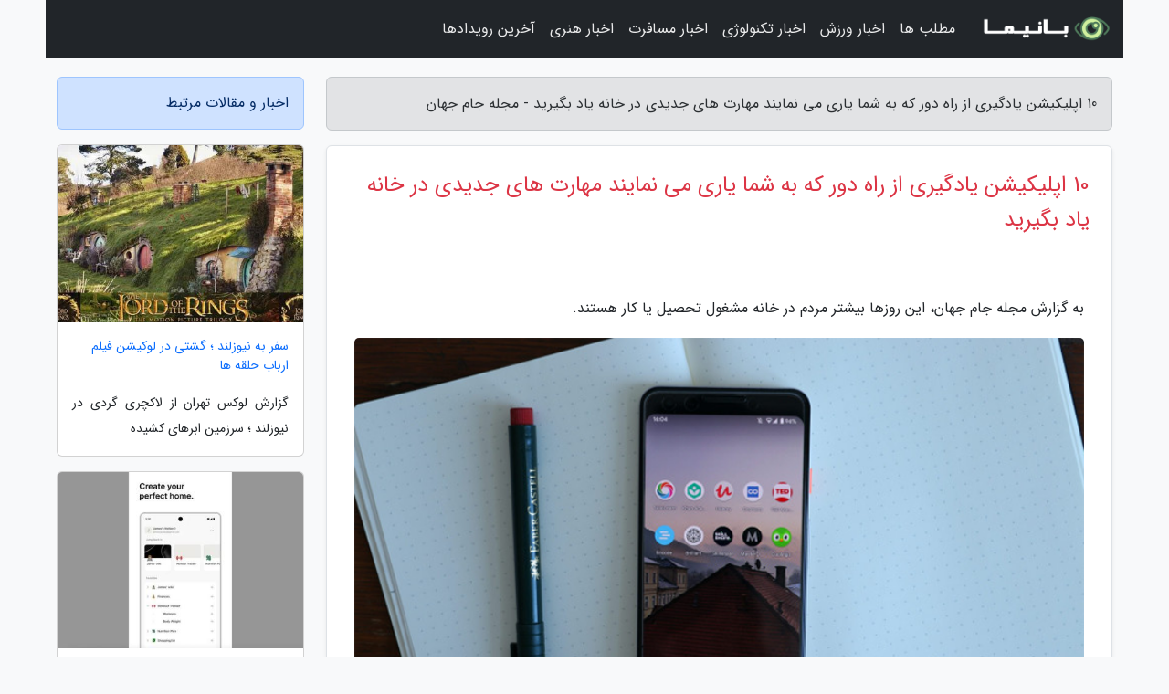

--- FILE ---
content_type: text/html; charset=UTF-8
request_url: https://shahjahanfaroj.ir/post/10-%D8%A7%D9%BE%D9%84%DB%8C%DA%A9%DB%8C%D8%B4%D9%86-%DB%8C%D8%A7%D8%AF%DA%AF%DB%8C%D8%B1%DB%8C-%D8%A7%D8%B2-%D8%B1%D8%A7%D9%87-%D8%AF%D9%88%D8%B1-6402
body_size: 9467
content:
<!doctype html>
<html dir="rtl">
<head prefix="og: http://ogp.me/ns# fb: http://ogp.me/ns/fb# article: http://ogp.me/ns/article#">
<meta charset="utf-8" >
<title>10 اپلیکیشن یادگیری از راه دور که به شما یاری می نمایند مهارت های جدیدی در خانه یاد بگیرید - مجله جام جهان</title>
<meta name="robots" content="index" />
<link rel="canonical" href="https://shahjahanfaroj.ir/post/10-%D8%A7%D9%BE%D9%84%DB%8C%DA%A9%DB%8C%D8%B4%D9%86-%DB%8C%D8%A7%D8%AF%DA%AF%DB%8C%D8%B1%DB%8C-%D8%A7%D8%B2-%D8%B1%D8%A7%D9%87-%D8%AF%D9%88%D8%B1-6402" >
<meta property="og:url" content="https://shahjahanfaroj.ir/post/10-%D8%A7%D9%BE%D9%84%DB%8C%DA%A9%DB%8C%D8%B4%D9%86-%DB%8C%D8%A7%D8%AF%DA%AF%DB%8C%D8%B1%DB%8C-%D8%A7%D8%B2-%D8%B1%D8%A7%D9%87-%D8%AF%D9%88%D8%B1-6402" >
	
<meta http-equiv="X-UA-Compatible" content="IE=edge">
<meta name="viewport" content="width=device-width, initial-scale=1.0" >	
<link rel="stylesheet" href="/module/template/framework/css/bootstrap.rtl.min.css" type="text/css" />
<link rel="stylesheet" type="text/css" href="/module/template/framework/css/style.css" >	
<meta name="twitter:card" content="summary_large_image" >
<meta name="twitter:domain" content="shahjahanfaroj.ir" >
<meta property="og:type" content="article">
<meta property="article:publisher" content="https://shahjahanfaroj.ir" >
<meta property="og:title" content="10 اپلیکیشن یادگیری از راه دور که به شما یاری می نمایند مهارت های جدیدی در خانه یاد بگیرید - مجله جام جهان" >
<meta property="fb:app_id" content="1147311521992329" >
<meta property="og:image" content="https://shahjahanfaroj.ir/upload/2020/03/25/e992cdcd744319-569d9773088-287a9814739a0.png" />
<meta property="og:site_name" content="مجله جام جهان" >
<meta name="description" content="این روزها بیشتر مردم در خانه مشغول تحصیل یا کار هستند. - مجله جام جهان" >
<meta property="og:description" content="این روزها بیشتر مردم در خانه مشغول تحصیل یا کار هستند. - مجله جام جهان"  >
  
<script src="/module/template/framework/js/jquery-3.4.1.min.js" ></script>
<script src="/module/template/framework/js/function.js?lastmod=1769015862"></script>
<link rel="stylesheet" type="text/css" href="/module/template/framework/css/colorbox.css" >
<script src="/module/template/framework/js/jquery.colorbox-min.js"></script>	


<meta property="og:type" content="article" />
<script src="/module/component/comment/comment-post.js"></script><link rel="icon" href="/favicon.ico" type="image/x-icon">
<link rel="stylesheet" href="/module/template/framework/css/fontawesome.css">
<!--[if lt IE 9]>
<script src="/module/template/framework/js/bootstrap/html5shiv.min.js" ></script>
<script src="/module/template/framework/js/bootstrap/respond.min.js" ></script>
<![endif]-->
</head>
<body class="bg-light">
<div class="container bg-light position-relative pt-5">	
<div id="sitebody" class="mt-3">
<header>
<div class="row header">
<div class="col-sm-12">
</div>	
</div>	
</header><div class="row main-content">
<div class="container">
<div class="row">
<div class="col-lg-9 col-md-8 mb-5">
<article>	
<div class="breadcrumb alert alert-secondary">
<h1 class="h6 m-0"> 	
10 اپلیکیشن یادگیری از راه دور که به شما یاری می نمایند مهارت های جدیدی در خانه یاد بگیرید - مجله جام جهان</h1>	
</div>
	
<div>
<div class="card shadow-sm border rounded p-0 mb-5 bg-white text-dark w-100 position-relative">
<h2 class="p-4 h4 text-danger mb-n4">10 اپلیکیشن یادگیری از راه دور که به شما یاری می نمایند مهارت های جدیدی در خانه یاد بگیرید</h2>
<div class="custom-content card-body">
<div class="card-text">
<p>به گزارش مجله جام جهان، این روزها بیشتر مردم در خانه مشغول تحصیل یا کار هستند.</p></div>	
<picture>	
<source media="(max-width: 480px)" srcset="/upload/2020/03/25/cache/thum_e992cdcd744319-569d9773088-287a9814739a0.png">
<img src="https://shahjahanfaroj.ir/upload/2020/03/25/e992cdcd744319-569d9773088-287a9814739a0.png" alt="10 اپلیکیشن یادگیری از راه دور که به شما یاری می نمایند مهارت های جدیدی در خانه یاد بگیرید" class="card-img-top" title="10 اپلیکیشن یادگیری از راه دور که به شما کمک می کنند مهارت">
</picture>	

<div class="card-text mt-3">	
<p>جهت دریافت خدمات <a href="https://abanhome.com/page/%D8%A8%D8%A7%D8%B2%D8%B3%D8%A7%D8%B2%DB%8C-%D9%88%DB%8C%D9%84%D8%A7-%D8%B3%D8%A7%D8%AE%D8%AA%D9%85%D8%A7%D9%86-%D8%A2%D9%BE%D8%A7%D8%B1%D8%AA%D9%85%D8%A7%D9%86">بازسازی ساختمان</a> با گروه ساختمانی آبان در ارتباط باشید. از طراحی پلن بازسازی تا اجرای جز به جز بازسازی منزل، ویلا و ساختمان اداری تخصص ماست.</p><p>کرونا باعث تغییر قواعد زندگی شده است. دانشگاه ها، مدارس و کلاس های درس تعطیل شدند و آموزش مجازی و یادگیری الکترونیکی رونق گرفته است. دنیای بیرون از خانه خشن و بی رحم است و درون خانه ناچار هستیم ذهن مان را با چیزهایی غیر از فیلم و بازی به چالش بکشانیم.</p><p>شاید بهتر باشد این طوری که ماجرا نگاه کنیم که بهترین فرصت برای یادگیری یک مهارت جدید است. مهارتی که شاید سال ها است در انتظار فرصتی برای یادگیری آن هستید و اکنون کرونا این فرصت را به شما داده است.</p><p>در ادامه می خواهیم 10 اپلیکیشن سطح بالا برای یادگیری چیزهای جدید از راه دور را به شما آموزش دهیم. شما می توانید با این اپلیکیشن ها در کنار خانواده و فرزندان خود آموزش ببینید و قوی تر شوید تا دوباره دنیا بیرون از خانه با انسان مهربان گردد:</p><h4>یادگیری همه چیز: Udemy</h4><p>Udemy یک اپلیکیشن یادگیری همه منظوره است که انواع مختلف مهارت های مختلف را در بیش از 130 هزار دوره و بیش از 2 هزار موضوع در دسترس شما قرار می دهد.</p><p>شما با اپلیکیشن Udemy می توانید توسعه وب، امور اقتصادی، مدیریت کسب وکار، ترفندهای افزایش بهره وری در محل کار، ترفندهای کار با نرم افزار ورد، طراحی، بازاریابی، زبان، موزیک، عکاسی و فیلم را یاد بگیرید.</p><p>حتی در این برنامه کلاس های بدن سازی و تناسب اندام یا برای بهبود درس دادن برای معلمان نیز وجود دارد. روی Udemy هر دو نوع محتوای رایگان و پولی ارائه می گردد و شما می توانید هر چیزی که نیاز دارید را روی آن پیدا کنید (لینک دانلود اندروید و iOS).</p><h4>آموزش های ویدیویی چهره های آشنا: Masterclass</h4><p>در این اپلیکیشن می توانید ویدیوهای آموزشی و سرگرمی از چهره های آشنا برای همه ببینید. این ویدیوها با سبک بسیار زیبایی ساخته شده اند و با شعار learn from the best پای درس بیش از 70 متخصص مشهور در حوزه های مربوطه می نشینید.</p><p>از آشپزی تا فراوری موسیقی، نحوه فکر کردن علمی تا ذهن آگاهی، آموزش بازیگری توسط ناتالی پورتمن تا موضوع های سرگرم نماینده دیگری که شما علاقه دارید. برای دسترسی به همه دوره های ویدیویی باید مشترک سرویس های Masterclass شوید و حتی بعضی موارد را خریداری کنید (لینک دانلود اندروید و iOS).</p><h4>سخنرانی عمومی: TED Masterclass</h4><p>شاید دو اپلیکیشن Masterclass و TED Masterclass نامی مشابه هم داشته باشند ولی در دو حوزه کاری متفاوت هستند. اپلیکیشن TED روی آموزش سخنرانی های عمومی تمرکز دارد و به شما یاد می دهد چگونه برای یک سخنرانی یادداشت برداری کنید یا از ابزارها و فناوری های غالبا پیشرفته و پیشگام معرفی شده در دوره های TED برای بهبود سخنوری و حضور در برنامه های زنده و گفت وگوهای شخصی بهره ببرید.</p><p>با این اپلیکیشن ترفندهای زیادی برای صحبت کردن، بهبود صدا، بیان کلمات و جملات به صورت تاثیرگذار، زبان بدن و اصول بلاغت یاد می گیرید. درس نخست رایگان است ولی برای درس های بعدی باید خرید درون برنامه ای داشته باشید (لینک دانلود اندروید و iOS).</p><h4>کدنویسی: Encode و SoloLearn</h4><p>اگر مدت ها است تصمیم دارید کدنویسی و توسعه اپلیکیشن های موبایل و وب را یاد بگیرید ولی فرصتی نداشتید؛ این روزها که در خانه هستید با اپلیکیشن های Encode و SoloLearn به هدف خود برسید.</p><p>SoloLearn دوره هایی برای آموزش زبان های برنامه نویسی بسیار جدید و امروزی مانند Kotlin دارد ولی نرم افزار Encode روی زبان های برنامه نویسی پایه و قدیمی مانند جاوا اسکریپت و پایتون در سطوح مختلف تمرکز دارد.</p><p>نرم افزار SoloLearn نسخه تحت وب هم دارد تا مجبور نباشید درس ها را روی یک نمایشگر کوچک تمرین کنید.</p><p>(لینک دانلود اندروید و iOS اپلیکیشن SoloLearn)</p><p>(لینک دانلود اندروید اپلیکیشن Encode)</p><h4>فراوری محتوا: Skillshare</h4><p>بسیاری از فراورینمایندگان ویدیوهای یوتیوب از این نرم افزار استفاده می نمایند و آن را پیشنهاد می دهند. علت آن هم درس های آموزشی و دوره های بسیار کاربردی و پرمحتوایی است که از راه دور برای کاربران برگزار می نماید.</p><p>دوره هایی مانند عکاسی و فیلم برداری، انیمیشن، طراحی، تصویرسازی، شیوه زندگی، نوشتن، توسعه وب و تجارت. آموزش های ویدیویی اپلیکیشن Skillshare بسیار زیبا و جذاب هستند؛ هنگام تماشای آن ها چیزهای جدید سرگرم نماینده ای یاد می گیرید.</p><p>این پلتفرم یادگیری از راه دور براساس اشتراک گیری کار می نماید اما می توانید یک دوره آزمایشی 2 ماهه رایگان با ثبت نام در وب سایت آن به دست بیاورید (لینک دانلود اندروید و iOS).</p><h4>ریاضی و علوم: Brilliant</h4><p>این اپلیکیشن هم در یوتیوب بسیار پرطرفدار است و پست های زیادی آن را پیشنهاد می دهند. کلید موفقیت اپلیکیشن Brilliant در آموزش های تعاملی و دنبال نماینده است.</p><p>بیشتر روی علومی مانند ریاضی، کامپیوتر و علوم عمومی تمرکز دارد و می خواهد به جای حفظ فرمول ها، با شهود و یادگیری عمیق آن ها را به خاطر بسپارید و اثبات کنید. روش هایی را یاد می دهد تا بتوانید با استدلال و تفکر منطقی به پاسخ یک مسئله یا فرمول حل آن برسید.</p><p>این نرم افزار هم یک دوره آزمایشی رایگان دارد ولی پس از آن باید حق اشتراک بپردازید (لینک دانلود اندروید و iOS).</p><h4>آموزش زبان ها به شیوه محاوره ای: Duolingo</h4><p>اپلیکیشن Duolingo یک نرم افزار آموزش زبان سنتی و کلاسیک نیست ولی به روشی جالب زبان شما را تقویت می نماید. در این اپلیکیشن با جملات محاوره ای و زبان طبیعی مردم آشنا می شوید و به سویی کشیده می شوید که بدون نیاز به حفظ کردن جدول ها و قواعد دستوری صحبت کنید.</p><p>در این روش به سرعت تفاوت های میان افعال یا اسم های نامنظم را درک نموده و به زبان طبیعی مردم نزدیک تر می شوید. روال هایی دارد تا شما هر روز مجبور به استفاده از این اپلیکیشن باشید و ارز درون بازی جمع آوری کنید.</p><p>به کلیه مطالب ارائه شده در این اپلیکیشن به طور رایگان دسترسی دارید (لینک دانلود اندروید و iOS).</p><h4>جایگزین دانشگاه: Coursera</h4><p>اپلیکیشن Coursera نسبت به نرم افزاری مانند Duolingo رویکردی سنتی تر در یادگیری و آموزش دارد. در Coursera مجموعه عظیمی از دوره های آموزشی به زبان های مختلف واقع شده است و حتی به شما گواهی نامه خاتمه ترم می دهد.</p><p>شما همانند دانشگاه می توانید تحصیل خود را ادامه دهید و مدرک لیسانس سا فوق لیسانس بگیرید. موضوع های تحت پوشش این نرم افزار هم بسیار گسترده هستند. از هوش مصنوعی و یادگیری عمیق بگیرید تا انواع علوم کامپیوتر در مشاغل مختلف، علوم انسانی و مطالعات اجتماعی.</p><p>حتی یک بخش در این نرم افزار برای توسعه مهارت های فردی و شخصیتی واقع شده است. دوره های کوچک تر و جمع وجورتری ارائه می دهد که به طولانی دوره های دانشگاه ها نیستند ولی از آن ها کاربردی تراند. می توانید در Coursera دوره هایی مانند عکاسی یا برنامه نویسی اندروید هم پیدا کنید.</p><p>بعضی دوره های کوچک رایگان هستند و بعضی دوره ها هزینه کمتری دارند ولی دوره های بزرگ و طولانی همانند دانشگاه باید برایشان هزینه خوبی بپردازید (لینک دانلود اندروید و iOS).</p><h4>برای بچه ها: Khan Academy</h4><p>در حالی که اپلیکیشن کورسرا به حوصله، کوشش، تعهد و وقت زیادی نیاز دارد و واقعا یک جایگزین کامل برای دانشگاه و کالج است؛ ولی اپلیکیشن و موسه معروف خان آموزشگاه (Khan Academy) روی دوره های کوچک و کوتاه تر برای فرزندان و یادگیری های پیش از مدرسه تمرکز دارد.</p><p>بچه ها شما به راحتی می توانند بعضی دوره ها را انتخاب نموده و در محیطی کاملا تعاملی، زیبا و بچه هاه مطالبی را یاد بگیرند که بعدا قطعا بدان ها نیاز خواهند داشت. فعلا خان آموزشگاه دوره هایی برای سنین 4 الی 18 سال برگزار می نماید.</p><p>خان آموزشگاه برای روزهای تعطیلی مدارس پیشنهادات رایگانی دارد تا بچه ها در خانه سرگرم شوند و فرآیند آموزش را فراموش ننمایند.</p><p>(لینک دانلود اندروید و iOS اپلیکیشن خان آموزشگاه)</p><p>(لینک دانلود اندروید و iOS اپلیکیشن خان آموزشگاه برای بچه ها)</p><p>منبع</p><span class="post-source">منبع: یک پزشک</span></div>	
</div>
<!--
<div class="text-center my-4 px-5 d-flex">
<div class="a2a_kit a2a_kit_size_32 a2a_default_style mx-auto">
<a class="a2a_button_twitter"></a>
<a class="a2a_button_linkedin"></a>
<a class="a2a_button_pinterest"></a>
<a class="a2a_button_telegram"></a>
<a class="a2a_button_reddit"></a>
<a class="a2a_button_tumblr"></a>
<a class="a2a_button_blogger"></a>
<a class="a2a_button_google_gmail"></a>
</div>
</div>		
<script async src="https://static.addtoany.com/menu/page.js"></script>
-->
<div class="p-4 border-top">
<div class="row small">
<span class="col-lg-3 col-sm-6">انتشار: <span content="2020-03-25 07:10:04" >6 فروردین 1399</span></span>

<span class="col-lg-3 col-sm-6">بروزرسانی: <span content="2021-09-19 17:15:07" >28 شهریور 1400</span></span>

<span class="col-lg-3 col-sm-6">
گردآورنده: <span >shahjahanfaroj.ir</span>
</span>
<span class="col-lg-3 col-sm-6">شناسه مطلب: 336</span>
</div>
</div>
</div>
	
<div class="card w-100 mb-5 shadow-sm"><h3 class="heads commenthead h6 card-header alert-secondary" id="commenthead"><span>به "10 اپلیکیشن یادگیری از راه دور که به شما یاری می نمایند مهارت های جدیدی در خانه یاد بگیرید" امتیاز دهید</span></h3><div class="comments card-body"><div class="vote" id="votbox"><form action="/module/component/comment/comment-process.php" method="post" class="form-inline d-inline-block"><span class="votetext px-0 form-check d-inline-block">امتیاز دهید: </span><span class="form-check-xs form-check-inline"><label class="form-check-label ps-1" for="inlineRadio1">1</label>
			<input  class="form-check-input" type="radio" id="inlineRadio1" name="rate" value="1"> </span><span class="form-check-xs form-check-inline"><label class="form-check-label ps-1" for="inlineRadio2">2</label>
			<input  class="form-check-input" type="radio" id="inlineRadio2" name="rate" value="2"> </span><span class="form-check-xs form-check-inline"><label class="form-check-label ps-1" for="inlineRadio3">3</label>
			<input  class="form-check-input" type="radio" id="inlineRadio3" name="rate" value="3"> </span><span class="form-check-xs form-check-inline"><label class="form-check-label ps-1" for="inlineRadio4">4</label>
			<input  class="form-check-input" type="radio" id="inlineRadio4" name="rate" value="4"> </span><span class="form-check-xs form-check-inline"><label class="form-check-label ps-1" for="inlineRadio5">5 </label>
			<input  class="form-check-input" type="radio" id="inlineRadio5" name="rate" value="5"> </span><input type="hidden" name="c_id" value="336"><input type="hidden" name="c_type" value="post"><input type="hidden" name="c_url" value="/post/10-%D8%A7%D9%BE%D9%84%DB%8C%DA%A9%DB%8C%D8%B4%D9%86-%DB%8C%D8%A7%D8%AF%DA%AF%DB%8C%D8%B1%DB%8C-%D8%A7%D8%B2-%D8%B1%D8%A7%D9%87-%D8%AF%D9%88%D8%B1-6402"><input type="hidden" name="c_vote" value="1"><button class="btn btn-warning" type="submit">رای</button></form></div></div></div>
			<script>
			function getCookie(cname) {
			  let name = cname + "=";
			  let decodedCookie = decodeURIComponent(document.cookie);
			  let ca = decodedCookie.split(";");
			  for(let i = 0; i <ca.length; i++) {
				let c = ca[i];
				while (c.charAt(0) == " ") {
				  c = c.substring(1);
				}
				if (c.indexOf(name) == 0) {
				  return c.substring(name.length, c.length);
				}
			  }
			  return "";
			}
			function checkCookie() {
			
			  let vote = getCookie("post-336");
			  if (vote != "") {
			  	var votes=document.getElementById("votbox").innerHTML="امتیاز شما: " + vote;
			  }
			}
			
			checkCookie();
			</script><div class="card w-100 shadow-sm"><h4 class="heads commenthead h6 card-header alert-secondary"><span>دیدگاه های مرتبط با "10 اپلیکیشن یادگیری از راه دور که به شما یاری می نمایند مهارت های جدیدی در خانه یاد بگیرید"</span></h4><div class="respond card-body"><span class="comment_title small card-header w-100 mb-3 d-block text-danger">* نظرتان را در مورد این مقاله با ما درمیان بگذارید</span><div><form action="#" method="POST" class="comment-form" id="comment-form" ><div id="replytoname" class="alert-info mb-3 w-100"></div><div id="name-group" class="form-group mb-3"><input type="text" class="form-control bg-light" name="name" placeholder="نام (لازم)"></div><div id="email-group" class="form-group mb-3"><input style="direction:rtl;text-align:right" type="text" class="form-control bg-light" name="email" id="commentformemail" placeholder="ایمیل (لازم - نمایش داده نمی‌شود)"></div><div id="phone-group" class="form-group mb-3"><input type="text" class="form-control bg-light" name="phone" placeholder="شماره موبایل (اختیاری - نمایش داده نمی‌شود)"></div><div id="comment-group" class="form-group mb-3"><textarea class="form-control bg-light" name="comment" cols="45" rows="8" placeholder="دیدگاه یا سوال (لازم)"></textarea></div><div id="captcha-group" class="form-group mb-3"><label class="captcha mb-3">سوال اتفاقی: نام پایتخت ایران چیست؟</label><input type="text" class="form-control bg-light" name="captcha"></div><input type="hidden" class="form-control" name="content_id" value="336"><input type="hidden" class="form-control" name="content_type" value="post"></form><button class="btn btn-success mb-3" onclick="myformhandler('comment-form','/module/component/comment/comment-process.php','formalert',false)" >ارسال</button> <span class="formalert"></span></div></div></div>	
</div>
</article>	
</div>	

<div id="sidebar" class="col-lg-3 col-md-4 mb-5">
<aside>	
	


<div class="tourel-head alert alert-primary">اخبار و مقالات مرتبط</div>

<div class="posts printhide sidposts card mb-3">
<div class="imgtitle">
<img class="card-img-top mb-3" src="/upload/2020/05/31/cache/thum_fa2d8c18e4f-b88ad351676ac4-bb66d972c89.jpg" alt="سفر به نیوزلند ؛ گشتی در لوکیشن فیلم ارباب حلقه ها">
<a class="poststitle d-block px-3 small text-decoration-none" href="/post/%D8%B3%D9%81%D8%B1-%D8%A8%D9%87-%D9%86%DB%8C%D9%88%D8%B2%D9%84%D9%86%D8%AF-%DA%AF%D8%B4%D8%AA%DB%8C-%D8%AF%D8%B1-%D9%84%D9%88%DA%A9%DB%8C%D8%B4%D9%86-2487">
سفر به نیوزلند ؛ گشتی در لوکیشن فیلم ارباب حلقه ها</a>
</div>
<div class="card-body">
<p class="description small p-0 m-0 text-justify">
گزارش لوکس تهران از لاکچری گردی در نیوزلند ؛ سرزمین ابرهای کشیده</p>
</div>
</div>


<div class="posts printhide sidposts card mb-3">
<div class="imgtitle">
<img class="card-img-top mb-3" src="/upload/2025/12/20/cache/thum_0dfb90727e837e46e-f480c02555095878-7fae4007f8da931.jpg" alt="سرویس Notion، یک میز کار دیجیتال برای یادداشت، پروژه و نظم فکر">
<a class="poststitle d-block px-3 small text-decoration-none" href="/post/%D8%B3%D8%B1%D9%88%DB%8C%D8%B3-notion-%DB%8C%DA%A9-%D9%85%DB%8C%D8%B2-%DA%A9%D8%A7%D8%B1-%D8%AF%DB%8C%D8%AC%DB%8C%D8%AA%D8%A7%D9%84-6304">
سرویس Notion، یک میز کار دیجیتال برای یادداشت، پروژه و نظم فکر</a>
</div>
<div class="card-body">
<p class="description small p-0 m-0 text-justify">
تقریبا همه ما این تجربه را داشته ایم که یادداشت هایمان در یک اپلیکیشن است، کارهایمان در یک ابزار دیگر، فایل ها در جایی جدا و برنامه ریزی ها در تقویمی که با هیچ کدام هماهنگ نیست. نتیجه چیزی جز آشفتگی ذهنی نیست. هر بار برای انجام یک کار ساده باید بین چند سرویس جابه جا شویم و در نهایت...</p>
</div>
</div>


<div class="posts printhide sidposts card mb-3">
<div class="imgtitle">
<img class="card-img-top mb-3" src="/upload/2022/01/11/cache/thum_e2952bc5e79ffca2-99ca172eafe-661ad65a9.jpg" alt="11 مورد از مشاغل پرسفر کدامند؟">
<a class="poststitle d-block px-3 small text-decoration-none" href="/post/11-%D9%85%D9%88%D8%B1%D8%AF-%D8%A7%D8%B2-%D9%85%D8%B4%D8%A7%D8%BA%D9%84-%D9%BE%D8%B1%D8%B3%D9%81%D8%B1-%DA%A9%D8%AF%D8%A7%D9%85%D9%86%D8%AF-6650">
11 مورد از مشاغل پرسفر کدامند؟</a>
</div>
<div class="card-body">
<p class="description small p-0 m-0 text-justify">
گذشته از همه  چیزهایی که سفر به ما یاد می دهد، سفر کردن راهی ست برای چند روز استراحت و فراغت از زندگی روزمره. اما با هزینه های زیاد سفر چه کنیم؟ یک راهش انتخاب شغلی است که چه بخواهید چه نخواهید مجبور به سفر باشید. و اصلا چی بهتر از این؟ هم به شهرهای مختلف سفر می کنید و هم کار می کنید....</p>
</div>
</div>


<div class="posts printhide sidposts card mb-3">
<div class="imgtitle">
<img class="card-img-top mb-3" src="/upload/2025/02/12/cache/thum_7795ccb13977c4-caca4d9a893a-8dab19fe9e1a.jpg" alt="هزینه تحصیل در دانشگاه گوئلف (University Guelph) چقدر است؟">
<a class="poststitle d-block px-3 small text-decoration-none" href="/post/%D9%87%D8%B2%DB%8C%D9%86%D9%87-%D8%AA%D8%AD%D8%B5%DB%8C%D9%84-%D8%AF%D8%B1-%D8%AF%D8%A7%D9%86%D8%B4%DA%AF%D8%A7%D9%87-%DA%AF%D9%88%D8%A6%D9%84%D9%81-6769">
هزینه تحصیل در دانشگاه گوئلف (University Guelph) چقدر است؟</a>
</div>
<div class="card-body">
<p class="description small p-0 m-0 text-justify">
طینت: دانشگاه گوئلف (University Guelph) یک دانشگاه جامع تحقیقاتی عمومی در شهر گوئلف استان انتاریو کانادا است. این دانشگاه 94 مدرک کارشناسی، 48 مدرک تحصیلات تکمیلی و 6 مدرک کاردانی را در رشته های مختلف برای دانشجویان ارائه می نماید. این دانشگاه در رشته تاریخ نسبت به دانشگاه های دیگر کانادا...</p>
</div>
</div>

	

</aside>		
</div>	
</div>
</div>
</div>					
<div class="container"><div class="w-100"><ol class="breadcrumb border shadow-sm rounded-pill p-3" itemscope="" itemtype="http://schema.org/BreadcrumbList"><li class="breadcrumb-item" aria-current="page" itemprop="itemListElement" itemscope="" itemtype="http://schema.org/ListItem"><a itemprop="item" href="https://shahjahanfaroj.ir"><span itemprop="name">مجله جام جهان</span></a><meta itemprop="position" content="1" ></li><li class="separate px-2">»</li><li class="breadcrumb-item" itemprop="itemListElement" itemscope="" itemtype="http://schema.org/ListItem">
                        <a rel="nofollow noopener noreferrer" itemprop="item" href="/posts/blog">
                        <span itemprop="name"> همه اخبار و مقاله ها</span></a>
                        <meta itemprop="position" content="2" >
                        </li><li class="separate px-2">»</li><li class="breadcrumb-item" itemprop="itemListElement" itemscope="" itemtype="http://schema.org/ListItem">
                        <a rel="nofollow noopener noreferrer" itemprop="item" href="/posts/technology-%D8%AA%DA%A9%D9%86%D9%88%D9%84%D9%88%DA%98%DB%8C">
                        <span itemprop="name"> علم و تکنولوژی</span></a>
                        <meta itemprop="position" content="3" >
                        </li><li class="separate px-2">»</li><li class="breadcrumb-item" itemprop="itemListElement" itemscope="" itemtype="http://schema.org/ListItem">
                        <a rel="nofollow noopener noreferrer" itemprop="item" href="/posts/application-software">
                        <span itemprop="name"> نرم افزار و اپلیکیشن</span></a>
                        <meta itemprop="position" content="4" >
                        </li><li class="separate px-2">»</li><li class="here breadcrumb-item">10 اپلیکیشن یادگیری از راه دور که به شما یاری می نمایند مهارت های جدیدی در خانه یاد بگیرید</li></ol></div></div>

<script type="text/javascript">
$(document).ready(function(){
	$('#lightgallery').lightGallery();
});
</script>
<script src="/module/template/framework/js/lightgallery/picturefill.min.js"></script>
<script src="/module/template/framework/js/lightgallery/lightgallery-all.min.js"></script>
<script src="/module/template/framework/js/lightgallery/jquery.mousewheel.min.js"></script>
<div class="custom-navbar row bg-dark text-white position-absolute w-100" style="top:0" id="header">
<nav class="container">
<div class="navbar navbar-expand-lg navbar-dark">
<a class="navbar-brand" href="https://shahjahanfaroj.ir" id="logo" title="مجله جام جهان"><img src="https://shahjahanfaroj.ir/upload/logo/banima.ir.png" alt="مجله جام جهان" height="38"></a>
<button class="navbar-toggler" type="button" data-bs-toggle="collapse" data-bs-target="#navbarSupportedContent" aria-controls="navbarSupportedContent" aria-expanded="false" aria-label="Toggle navigation">
			  <span class="navbar-toggler-icon"></span>
			</button><div class="collapse navbar-collapse" id="navbarSupportedContent"><ul class="navbar-nav me-auto mb-2 mb-lg-0 "><li class="nav-item"><a rel="nofollow" class="nav-link" href="/posts/blog">مطلب ها</a></li><li class="nav-item"><a rel="nofollow" class="nav-link" href="/posts/sport-%D9%88%D8%B1%D8%B2%D8%B4">اخبار ورزش</a></li><li class="nav-item"><a rel="nofollow" class="nav-link" href="/posts/technology-%D8%AA%DA%A9%D9%86%D9%88%D9%84%D9%88%DA%98%DB%8C">اخبار تکنولوژی</a></li><li class="nav-item"><a rel="nofollow" class="nav-link" href="/posts/travel-%DA%AF%D8%B1%D8%AF%D8%B4%DA%AF%D8%B1%DB%8C">اخبار مسافرت</a></li><li class="nav-item"><a rel="nofollow" class="nav-link" href="/posts/art-culture-%D9%81%D8%B1%D9%87%D9%86%DA%AF-%D9%87%D9%86%D8%B1">اخبار هنری</a></li><li class="nav-item"><a rel="nofollow" class="nav-link" href="/posts/news-%D8%A7%D8%AE%D8%A8%D8%A7%D8%B1">آخرین رویدادها</a></li></ul></div>
</div>
</nav>
</div>

</div>

<div class="row bg-secondary text-white">	
<footer class="container" id="mainfooter">
<div class="row pt-5" id="footer">
<div class="f-column clearright px-4 pb-5 col-md-4">
<div class="foothead h5 p-2">خبرنامه</div>
<div class="columnbody">
<p class="p-2"></p>
<form class="form-signin" id="newsletter" name="newsletter" action="#" method="post">
<div class="form-group">	
<input class="form-control text-right" required name="email" type="email" placeholder="ایمیل">	
</div>
<div class="form-group">	
<input class="form-control text-right" name="phone" type="tel" placeholder="موبایل">
</div>	
<button class="newsbutton btn btn-warning btn-aban" name="button" type="button" onClick="myformhandler('newsletter','/module/plugin/newsletter/newsletterhandler.php','newslalert')">عضویت</button>
<span class="newslalert"></span>
</form>
</div>
</div></div>
</footer>
</div>	
<div class="row" >
<span class="col-lg-12 bg-dark text-white text-center p-3 small en" id="copyright">	
Copyright © 2026 shahjahanfaroj.ir All rights reserved.
</span>	
</div>
<span class="phone">
</span>
</div>
<script>
window.onload = function () {	
	if (window.history.pushState) {
		window.history.pushState('', '/', window.location.pathname);
	} else {
		window.location.hash = '';
	}
}
</script>
<script src="/module/template/framework/js/bootstrap/bootstrap.bundle.min.js" ></script>
<script defer src="https://static.cloudflareinsights.com/beacon.min.js/vcd15cbe7772f49c399c6a5babf22c1241717689176015" integrity="sha512-ZpsOmlRQV6y907TI0dKBHq9Md29nnaEIPlkf84rnaERnq6zvWvPUqr2ft8M1aS28oN72PdrCzSjY4U6VaAw1EQ==" data-cf-beacon='{"version":"2024.11.0","token":"64fe04b076e243df90569fee89b32fcb","r":1,"server_timing":{"name":{"cfCacheStatus":true,"cfEdge":true,"cfExtPri":true,"cfL4":true,"cfOrigin":true,"cfSpeedBrain":true},"location_startswith":null}}' crossorigin="anonymous"></script>
</body>
</html>